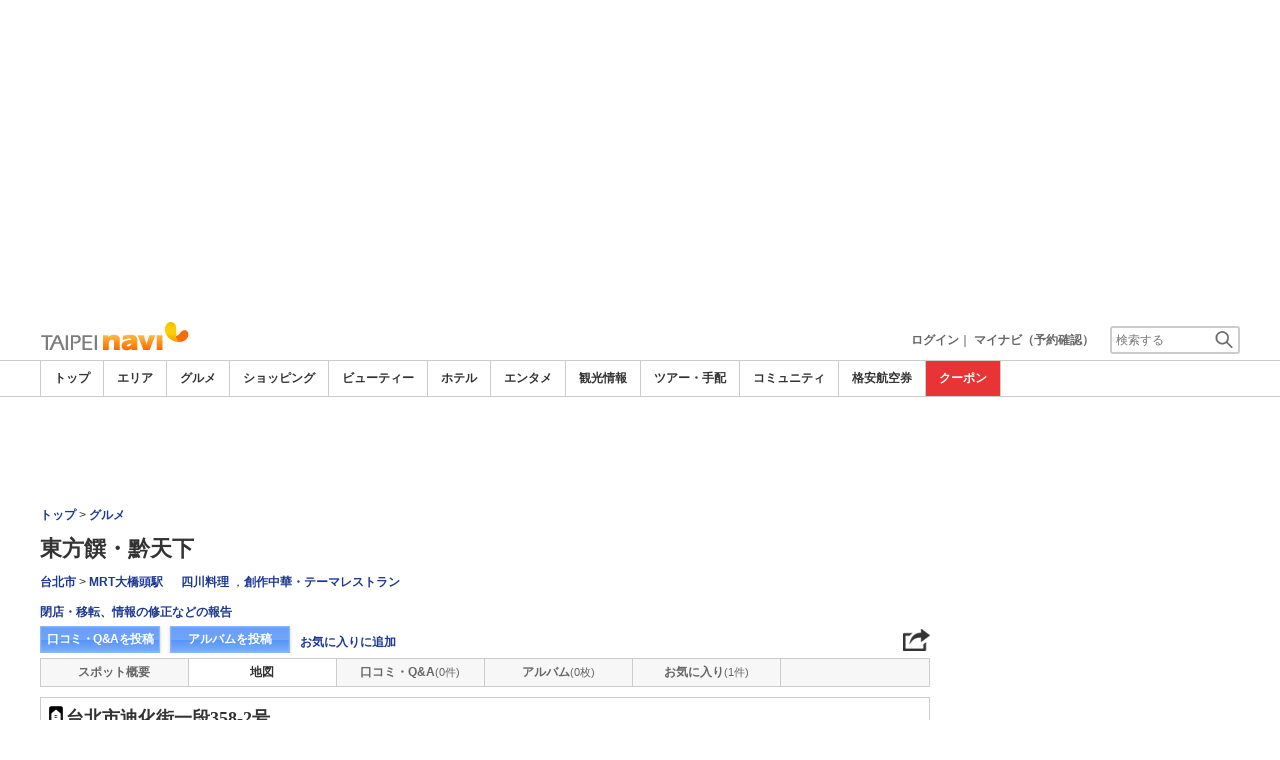

--- FILE ---
content_type: text/html; charset=utf-8
request_url: https://www.google.com/recaptcha/api2/aframe
body_size: 268
content:
<!DOCTYPE HTML><html><head><meta http-equiv="content-type" content="text/html; charset=UTF-8"></head><body><script nonce="Dgv_90-LjcieRkaCGfH7Jw">/** Anti-fraud and anti-abuse applications only. See google.com/recaptcha */ try{var clients={'sodar':'https://pagead2.googlesyndication.com/pagead/sodar?'};window.addEventListener("message",function(a){try{if(a.source===window.parent){var b=JSON.parse(a.data);var c=clients[b['id']];if(c){var d=document.createElement('img');d.src=c+b['params']+'&rc='+(localStorage.getItem("rc::a")?sessionStorage.getItem("rc::b"):"");window.document.body.appendChild(d);sessionStorage.setItem("rc::e",parseInt(sessionStorage.getItem("rc::e")||0)+1);localStorage.setItem("rc::h",'1768730645262');}}}catch(b){}});window.parent.postMessage("_grecaptcha_ready", "*");}catch(b){}</script></body></html>

--- FILE ---
content_type: text/css
request_url: https://www.taipeinavi.com/css/99260118/mapsearch_layout.css
body_size: 4604
content:
/* map_search start */
div#map_search{clear:both; margin:0px; z-index:1; position:relative;}
div#map_search1{float:left; width:950px; height:29px; padding-top:19px; display:block;}
div#map_search2{width:944px; height:auto; margin-top:10px; border:solid 3px #FFB253; overflow:hidden; zoom:1;}

div#map_search h1{
	font-size:180%; 
	background:url(//imagel.sekainavi.com/simage/common/bg_mapsearch_h1.gif) no-repeat; 
	width:940px; height:41px; 
	padding-left:10px;
	padding-top:0px; 
	display:block; 
	margin-top:0px;
}

div#map_search3{float:left; width:336px; height:auto; border:solid #ccc; border-width:0px 1px 0px 0px; padding:9px;}
div#map_search3 strong{float:left;font-weight:bold; color:#666; padding-top:2px; width:40px;}
div#map_search3 ul{float:left; margin-top:2px;}
div#map_search3 ul li{float:left;padding-right:2px; list-style-type:none; }
div#map_search3 p.btn_s{float:left;padding-left:3px;width:88px;}
div#map_search4{float:left; width:571px; height:auto; padding:4px 9px 4px 9px ;}
div#map_search4 strong{float:left;font-weight:bold; color:#666; padding-top:8px; width:45px;}
div#map_search4 ul{float:left; margin-top:7px;}
div#map_search4 ul li{float:left;padding-right:2px; list-style-type:none; }
div#map_search4 p.btn_s{float:left;padding-left:3px;width:88px;padding-top:5px;}
div#map_search4 p.btn_b{float:right; padding-left:8px; margin:0px;} 
div#map_search5{float:left; width:930px; height:auto; padding:9px 10px 5px 10px; background-color:#FFEFDC;}

/*	width:948px; */
div#map_search6{
	float:left; 
	margin-top:10px;
 	width:650px; 
	height:627px;
	background-repeat:no-repeat;
	background-position:left center;
	border:solid 1px #ccc;
	z-index:0;
	}
	
div#map_search_tst{
	float:left; 
	margin-top:10px;
 	width:948px; 
	height:627px;
	background-repeat:no-repeat;
	background-position:left center;
	border:solid 1px #ccc;
	z-index:0;
	}	
	
div#map_search7{width:200px; height:auto; z-index:5; position:relative;}

div#map_search7_in{float:right; width:180px; height:auto; padding:9px; background-color:#E5EDFC; border:solid 1px #ccc; position:absolute; top:40px; left:745px;}
div.map_search7_in1{
	float:left; 
	width:168px; 
	height:auto; 
	padding:4px 5px 2px 5px; 
	background-color:#F7FAFE; 
	border:solid 1px #ccc; 
	margin-bottom:2px;
}
div.map_search7_in1 span.text1{float:left; width:42px; font-size:90%;}
div.map_search7_in1 span.text2{float:left; color:#333; font-weight:bold;}
div.map_search7_in1 span.btn{float:left; margin-left:10px;}

div.map_search7_in2{float:left; width:170px; height:auto; padding:10px 5px 4px 5px;}
div.map_search7_in2 span.text1{color:#FF3333; font-weight:bold;}
div.map_search7_in2 span.text2{font-size:90%; margin-left:15px;}
div.map_search7_in2 span.text3{font-size:90%; color:#327AE8;} 
	
div.map_search7_in3{
	float:left; 
	width:166px; 
	height:354px; 
	padding:3px 6px 5px 6px; 
	background-color:#F7FAFE; 
	border:solid 1px #ccc;
	overflow:scroll; 
	overflow-x:visible;
}	 
div.map_search7_in3 ul{display:block;}	
div.map_search7_in3 ul li {float:left; 144px;height:auto; padding:5px 2px 6px 4px; }
div.map_search7_in3 ul li.line {
	padding:5px 2px 3px 2px; 
	border:solid #ccc; 
	border-width:0px 0px 1px 0px;
	clear:both;
	width:142px;
}	
div.map_search7_in3 span.no{float:left;font-weight:bold; font-size:90%; display:block; width:25px;}
div.map_search7_in3 span.shop_box{display:block; float:left; font-size:100%; line-height:1.4em;}
span.shop_box img{padding-right:3px; vertical-align:top;}
div#map_search7 p{float:left; width:166px; font-size:90%; color:#327AE8; margin-top:3px; margin-left:2px;}
div#map_search8{float:left;}
div#map_search8 p.btn {float:left; padding-left:9px;padding-top:6px;}
div#map_search8 ul{float:left; margin-top:600px; margin-left:-76px;}
div#map_search8 ul li{float:left; padding-right:2px;}

div.map_search9{float:left; width:926px; height:auto; border:solid #ccc; border-width:1px 0px 0px 0px; padding:5px 9px;}
div.map_search9 strong{float:left;font-weight:bold; color:#666; padding-top:2px; width:40px;}
div.map_search9 strong.long{float:left;font-weight:bold; color:#666; padding-top:2px; width:75px;}
div.map_search9 strong.long2{float:left;font-weight:bold; color:#666; padding-top:2px; width:115px; padding-left:0px;}
div.map_search9 ul{float:left; margin-top:2px;}
div.map_search9 ul li{float:left;padding-right:2px; list-style-type:none; }
div.map_search9 p.btn_s{float:left;padding-left:3px;width:88px;}

/* map_search hotel */

div.map_search10{
	float:left; 
	display:inline; 
	width:221px; 
	height:auto; 
	border:solid #ccc; 
	border-width:0px 0px 0px 0px; 
	padding:9px;
}
div.map_search10 strong{float:left;font-weight:bold; color:#666; padding-top:2px; width:40px;}

div.map_search11{float:left; display:inline; width:685px; height:auto; padding:4px 9px 4px 9px ;}
div.map_search11 strong{float:left;font-weight:bold; color:#666; padding-top:8px; width:45px;}
div.map_search11 ul{float:left; margin-top:4px;}
div.map_search11 ul li{float:left;padding-right:2px; list-style-type:none; }
div.map_search11 p.btn_s{float:left;padding-left:3px;width:88px;padding-top:5px;}
div.map_search11 p.btn_b{float:right; padding-left:8px; margin:0px;} 
select.p01{padding-top:9px;}

div.map_search_hotel{float:left; width:944px; height:auto;}
div.map_search12{
	float:left; 
	display:inline; 
	width:271px; 
	height:33px; 
	border:solid #ccc; 
	border-width:1px 0px 0px 0px; 
	padding:4px 9px 0px 9px; 
}
div.map_search12 strong{float:left;font-weight:bold; color:#666; padding-top:8px; width:85px;}
div.map_search12 ul{float:left; margin-top:4px;}
div.map_search12 ul li{float:left; padding-right:4px; list-style-type:none; }
div.map_search12 span.date1{
	float:left;
	height:13px;
	line-height:13px;
	margin-left:3px;
	margin-top: 2px;
}

div.map_search13{float:left; display:inline; width:236px; height:33px; border:solid #ccc; border-width:1px 0px 0px 0px; padding:4px 9px 0px 9px;}
div.map_search13 strong{float:left;font-weight:bold; color:#666; padding-top:8px; width:48px;}
div.map_search13 ul{float:left; margin-top:4px;}
div.map_search13 ul li{float:left;padding-right:2px; list-style-type:none; }

div.map_search14{float:left; display:inline; width:382px; height:33px; border:solid #ccc; border-width:1px 0px 0px 0px; padding:4px 9px 0px 9px;}
div.map_search14 strong{float:left;font-weight:bold; color:#666; padding-top:8px; width:60px;}
div.map_search14 ul{float:left; margin-top:4px;}
div.map_search14 ul li{float:left;padding-right:4px; list-style-type:none; }

div.map_search15{float:left; width:926px; height:auto; border:solid #ccc; border-width:0px 0px 0px 0px; padding:9px;}
div.map_search15 strong{float:left;font-weight:bold; color:#666; padding-top:2px; width:40px;}
div.map_search15 ul{float:left; margin-top:2px;}
div.map_search15 ul li{float:left;padding-right:2px; list-style-type:none; }
div.map_search15 p.btn_s{float:left;padding-left:3px;width:88px;}

div.map_search16{float:left; width:926px; height:auto; border:solid #ccc; border-width:1px 0px 0px 0px; padding:9px;}
div.map_search16 strong{float:left;font-weight:bold; color:#666; padding-top:2px; width:45px;}
div.map_search16 ul{float:left; margin-top:2px;}
div.map_search16 ul li{float:left;padding-right:2px; list-style-type:none; }
div.map_search16 p.btn_s{float:left;padding-left:3px;width:88px;}
/* map_search hotel end */

/* div#map_search_navi start */	 
div#map_search1 ul {margin-left:2px; }
div#map_search1 ul li {list-style-type:none; display:inline;} 
div#map_search1 ul li a {display:block; float:left; overflow:hidden;text-decoration:none;height:29px;padding-right:2px;}

/* div#map_search_navi off */
div#map_search1 li.navi1 a{
	float:left;
	width:89px;
	background:url(//imagel.sekainavi.com/simage/common/btn/btn_map_navi1.gif) no-repeat 0px 0px;
	}
div#map_search1 li.navi2 a{
	float:left;
	width:89px;
	background:url(//imagel.sekainavi.com/simage/common/btn/btn_map_navi2.gif) no-repeat 0px 0px;
	}
div#map_search1 li.navi3 a{
	float:left;
	width:89px;
	background:url(//imagel.sekainavi.com/simage/common/btn/btn_map_navi3.gif) no-repeat 0px 0px;
	}
div#map_search1 li.navi4 a{
	float:left;
	width:89px;
	background:url(//imagel.sekainavi.com/simage/common/btn/btn_map_navi4.gif) no-repeat 0px 0px;
	}
div#map_search1 li.navi5 a{
	float:left;
	width:89px;
	background:url(//imagel.sekainavi.com/simage/common/btn/btn_map_navi5.gif) no-repeat 0px 0px;
	}
div#map_search1 li.navi6 a{
	float:left;
	width:89px;
	background:url(//imagel.sekainavi.com/simage/common/btn/btn_map_navi6.gif) no-repeat 0px 0px;
	}
div#map_search1 li.navi7 a{
	float:left;
	width:89px;
	background:url(//imagel.sekainavi.com/simage/common/btn/btn_map_navi7.gif) no-repeat 0px 0px;
	}
div#map_search1 li.navi8 a{
	float:left;
	width:89px;
	background:url(//imagel.sekainavi.com/simage/common/btn/btn_map_navi8.gif) no-repeat 0px 0px;
	}

/* div#map_search_navi hover */
div#map_search1 li.navi1 a:hover{
	float:left;
	width:89px;
	background:url(//imagel.sekainavi.com/simage/common/btn/btn_map_navi1_up.gif) no-repeat 0px 0px;
	}
div#map_search1 li.navi2 a:hover{
	float:left;
	width:89px;
	background:url(//imagel.sekainavi.com/simage/common/btn/btn_map_navi2_up.gif) no-repeat 0px 0px;
	}
div#map_search1 li.navi3 a:hover{
	float:left;
	width:89px;
	background:url(//imagel.sekainavi.com/simage/common/btn/btn_map_navi3_up.gif) no-repeat 0px 0px;
	}
div#map_search1 li.navi4 a:hover{
	float:left;
	width:89px;
	background:url(//imagel.sekainavi.com/simage/common/btn/btn_map_navi4_up.gif) no-repeat 0px 0px;
	}
div#map_search1 li.navi5 a:hover{
	float:left;
	width:89px;
	background:url(//imagel.sekainavi.com/simage/common/btn/btn_map_navi5_up.gif) no-repeat 0px 0px;
	}
div#map_search1 li.navi6 a:hover{
	float:left;
	width:89px;
	background:url(//imagel.sekainavi.com/simage/common/btn/btn_map_navi6_up.gif) no-repeat 0px 0px;
	}
div#map_search1 li.navi7 a:hover{
	float:left;
	width:89px;
	background:url(//imagel.sekainavi.com/simage/common/btn/btn_map_navi7_up.gif) no-repeat 0px 0px;
	}
div#map_search1 li.navi8 a:hover{
	float:left;
	width:89px;
	background:url(//imagel.sekainavi.com/simage/common/btn/btn_map_navi8_up.gif) no-repeat 0px 0px;
	}
	
/* div#map_search_navi on */
div#map_search1 li.navi1_on a{
	float:left;
	width:89px;
	background:url(//imagel.sekainavi.com/simage/common/btn/btn_map_navi1_up.gif) no-repeat 0px 0px;
	}
div#map_search1 li.navi2_on a{
	float:left;
	width:89px;
	background:url(//imagel.sekainavi.com/simage/common/btn/btn_map_navi2_up.gif) no-repeat 0px 0px;
	}
div#map_search1 li.navi3_on a{
	float:left;
	width:89px;
	background:url(//imagel.sekainavi.com/simage/common/btn/btn_map_navi3_up.gif) no-repeat 0px 0px;
	}
div#map_search1 li.navi4_on a{
	float:left;
	width:89px;
	background:url(//imagel.sekainavi.com/simage/common/btn/btn_map_navi4_up.gif) no-repeat 0px 0px;
	}
div#map_search1 li.navi5_on a{
	float:left;
	width:89px;
	background:url(//imagel.sekainavi.com/simage/common/btn/btn_map_navi5_up.gif) no-repeat 0px 0px;
	}
div#map_search1 li.navi6_on a{
	float:left;
	width:89px;
	background:url(//imagel.sekainavi.com/simage/common/btn/btn_map_navi6_up.gif) no-repeat 0px 0px;
	}
div#map_search1 li.navi7_on a{
	float:left;
	width:89px;
	background:url(//imagel.sekainavi.com/simage/common/btn/btn_map_navi7_up.gif) no-repeat 0px 0px;
	}
div#map_search1 li.navi8_on a{
	float:left;
	width:89px;
	background:url(//imagel.sekainavi.com/simage/common/btn/btn_map_navi8_up.gif) no-repeat 0px 0px;
	}

/* div#map_search end */

img.appointment4{position:absolute; margin:-12px 0 0 20px;} 
img.appointment5{position:absolute; margin:-12px 0 0 20px;}	
img.appointment6{position:absolute; margin:-12px 0 0 20px;}	
	
/* Quick Area add 09/05/08 */
div#quick_area_m {clear:both; border:1px solid #CCCCCC; display:block; margin-bottom:10px; padding:5px; width:938px;}
div#quick_area_m span {
	float:left;
	font-size: 100%;
	font-weight:bold;
	height: 16px;
	line-height:16px;
	color: #333;
	background-image:url(//imagel.sekainavi.com/simage/area/ico/ico_search.gif);
	background-repeat: no-repeat;
	background-position: left top;
	padding-left: 20px;
}
div#quick_area2_m {clear:both; height:auto; padding:0px;}
div#quick_area_m ul{margin:0px; line-height:14px; color:#1D3994; display:inline;}
div#quick_area_m ul li{line-height:18px; display:inline; padding-right:3px;}
div#quick_area_m ul li.on{display:inline; font-weight:bold;}
div#quick_area_m ul li.line{
	display:inline;
	background-image:url(//imagel.sekainavi.com/simage/common/list_vbar3.gif);
	background-position:left top;
	background-repeat:no-repeat;
	padding-left:7px;
	}
div#quick_area_m ul li.line_on{
	display:inline;
	background-image:url(//imagel.sekainavi.com/simage/common/list_vbar3.gif);
	background-position:left top;
	background-repeat:no-repeat;
	padding-left:7px;
	font-weight:bold;
	}	

div#quick_area_m p{background:url(//imagel.sekainavi.com/simage/common/ico/ico_down.gif) no-repeat left top; float:left; padding-left:13px; margin:1px 0px 0px 15px;}

/* Traffic  Map add 10/01/28 */
h1.tmap_style{padding:0; margin:0; background:none; height:auto; line-height:1.4em; width:950px;}
div.traffic_map_view{margin-bottom:10px; padding:8px 0px 0px; border:1px solid #CCCCCC; width:948px; text-align:left;}
ul.tmap_view_list5{margin-bottom:5px; overflow:hidden; zoom:1;}
ul.tmap_view_list5 li{float:left; display:block; width:186px;}
ul.tmap_view_list5 li img{padding:0 3px; vertical-align:top;}
ul.tmap_view_list5 li input{vertical-align:middle;}
p.tmap_view_list_all{margin-bottom:3px;}
p.tmap_view_list_all img{padding:0 2px; vertical-align:top;}
p.tmap_view_list_all input{vertical-align:middle;}
ul.tmap_view_list4{margin-bottom:5px; overflow:hidden; zoom:1;}
ul.tmap_view_list4 li{float:left; display:block; width:232px;}
ul.tmap_view_list4 li img{padding:0 2px; vertical-align:top;}
ul.tmap_view_list4 li input{vertical-align:middle;}
ul.tmap_view_list3{float:right; width:771px; margin-bottom:5px; overflow:hidden; zoom:1;}
ul.tmap_view_list3 li{float:left; display:block; width:257px;}
ul.tmap_view_list3 li img{padding:0 3px; vertical-align:top;}
ul.tmap_view_list3 li input{vertical-align:middle;}
div.map_window_list ul li{padding:3px 0; border-bottom:1px solid #e0e0e0; line-height:1.4em;}
p.tmap_name img{vertical-align:middle; padding-right:3px;}
p.tmap_details{padding-left:27px; font-size:90%; color:#339933; line-height:1.3em;}
div.tmap_name2{padding-left:27px; line-height:1.3em;}
span.tmap_slash{padding:0 3px;}
div.traffic_map_link{margin-top:15px;}
div.traffic_map_link ul li.tmap_link_ttl{padding:3px 10px 3px 18px; background:url(//imagel.sekainavi.com/simage/area/ico/ico_01.gif) no-repeat left center transparent; font-weight:bold; color:#333333;}
div.traffic_map_link ul li{display:inline; line-height:1.6em; color:#666666;}
div.tmap_window_pagelink{padding-bottom:5px; text-align:center; position:relative; zoom:1;}
div.tmap_window_pagelink2{padding:8px 0; text-align:center; position:relative; zoom:1; border:1px solid #CCCCCC; border-width:0 1px;}
p.tmap_search_hit{font-weight:bold; position:absolute; left:0; top:2px; font-size:120%;}
p.tmap_search_hit2{font-weight:bold; position:absolute; left:200px; top:8px; font-size:14px;}
p.tmap_search_view{position:absolute; right:0; top:-2px;}
p.tmap_search_view2{position:absolute; right:8px; top:7px;}
div.tmv_print_box{margin-bottom:5px; overflow:hidden; zoom:1;}
p.tmv_print_link{float:right; font-weight:bold; text-align:right;}
p.tmv_print_link a{padding-left:20px; padding-top:1px; padding-bottom:1px; background:url(//imagel.sekainavi.com/simage/common/ico/ico_print.gif) no-repeat 0 0; line-height:1.4em;}


div.common_order_map{clear:both; position:relative; background-color:#f4f4f4; border:1px solid #CCCCCC; border-width:1px 0 0; margin:5px 0; padding:5px 8px; width:934px;}
div.common_order_map ul li{display:inline;}
div.common_order_map ul li.on{font-weight:bold;}
div.common_order_map ul li.line{background:url(//imagel.sekainavi.com/simage/common/list_vbar2.gif) no-repeat left 0; padding-left:7px;}
div.common_order_map ul li.line_on{background:url(//imagel.sekainavi.com/simage/common/list_vbar2.gif) no-repeat left 0; padding-left:7px; font-weight:bold;}
div.common_order_map ul li.order_ttl{color:#999999;}

div.tmap_box{padding:0 8px; overflow:hidden; zoom:1;}
div.tmap_box2{padding:5px 8px 0px; border-top:1px solid #CCCCCC; overflow:hidden; zoom:1;}
p.map_zoom{position:absolute; top:10px; right:10px;}
div.tmap_view_name{float:left; width:161px;}
div.tmap_view_name input{margin-right:3px; vertical-align:middle;}

div.spot_map_view_theme{padding:6px 8px 1px; border:1px solid #CCCCCC; border-width:1px 1px 0 1px; width:932px; text-align:left; position:relative;}
div.spot_map_view_theme2{padding:6px 8px 1px; border:1px solid #CCCCCC; border-width:1px 1px 0 1px; width:932px; text-align:left; position:relative; height:16px;}
div.spot_map_view_theme ul{margin-bottom:5px; width:932px; overflow:hidden; zoom:1;}
div.spot_map_view_theme ul li{float:left; width:140px; display:inline; padding-right:15px;}
div.spot_map_view_theme ul li img{vertical-align:middle;}
div.spot_map_view_theme ul li input{vertical-align:middle;}
p.spot_map_view_radius{position:absolute; left:783px; top:5px; z-index:10;}
p.spot_map_view_coupon{position:absolute; left:628px; top:5px; z-index:10;}
p.spot_map_view_radius input,p.spot_map_view_coupon input{vertical-align:middle; margin-right:2px;}
p.spot_map_view_radius_list{position:absolute; right:8px; top:5px;}


/* Spot Tour Pickup Map add 10/04/07 */
h1.pickup_map{margin:0 0 15px; padding:0px; border-bottom:3px solid #ffb253; width:950px; height:auto; background:none; text-align:left; font-size:14px;}
h1.pickup_map span{padding-left:5px; color:#ff6600;}
p.btn_pclose2{margin:20px auto; width:92px; text-align:center;}
p.btn_pclose2 a{background:url(//imagel.sekainavi.com/simage/spot/btn/btn_print_close.gif) left top no-repeat;  display:block; width:92px; height:23px; text-indent:-10000em;  outline:0;}

/* Spot Google Map add 10/05/28 */
li.close_viewer{padding-left:15px; background:url(//imagel.sekainavi.com/simage/common/ico/ico_x.gif) left 2px no-repeat;}
table.sgm_in{width:195px; border-collapse:collapse;}
table.sgm_in td{text-align:center;}
p.sgm_in_name{margin:0px; padding:0 0 3px; font-size:12px; line-height:1.4em; font-weight:bold;}
p.sgm_in_photo{margin:0px; padding:0px 0px 5px;}
p.sgm_in_svbtn{margin-left:10px; width:140px; font-weight:bold;}
p.sgm_in_svbtn img{vertical-align:middle;}
span.sgm_radius{display:inline-block; padding:1px 3px; background-color:#FFFFFF; border:1px solid #3c2803; font-size:11px; font-weight:bold;}
p.sgm_sv_date{margin-bottom:2px; text-align:right;}
div.map_link{margin-bottom:5px; overflow:hidden; zoom:1; position:relative; width:100%;}
p.map_clear{float:left; width:120px;}
p.map_print_view{margin-top:2px; float:right; font-weight:bold;}
p.map_print_view a{padding-left:20px; padding-top:1px; padding-bottom:1px; background:url(//imagel.sekainavi.com/simage/common/ico/ico_print.gif) no-repeat 0 0; line-height:1.4em;}
div.map_move_retry{position:absolute; top:9px; *top:5px; left:8px; font-weight:bold;}
div.map_move_retry input{vertical-align:middle; margin-right:2px;}

/* Spot Group Map add 10/12/01 */
div.spot_head_mod2 h1{margin-bottom:3px; display:block; float:left; font-size:150%; color:#333; background-image:none; width :950px;}

/* mapsearch print lightbox add 11/11/01 */
p.mp_option_ttl{margin-bottom:10px; font-size:14px; font-weight:bold;}
div.mp_option_box{padding:10px; line-height:1.4em;}
table.mp_option_box_in1{margin:0 auto 20px; width:460px;}
table.mp_option_box_in1 td{vertical-align:top;}
td.mp_option_box_in2{width:160px; border-right:1px dotted #000000;}
td.mp_option_box_in2 table{width:131px;}
td.mp_option_box_in3{width:300px;}
td.mp_option_box_in3 table{margin-left:28px; width:272px;}
.mp_option_box_in2 th,.mp_option_box_in3 th{padding-bottom:5px; text-align:center;}
td.mp_option_layout{height:148px; vertical-align:middle!important;}
td.mp_option_btn{padding:8px 0 0; text-align:center;}
ul.mp_option_btn2{text-align:center;}
ul.mp_option_btn2 li{display:inline;}
ul.mp_option_btn2 li.left{padding-right:10px;}
ul.mp_option_btn2 li input{padding:0 30px;}
p.mp_option_notice{margin-top:8px; color:#FF3333;}
div.map_print_open{text-align:center; position:relative; clear:both; width:100%; }
div.map_print_open p{position:absolute; left:0; top:2px;}
div.map_print_open span{font-size:120%; font-weight:bold; color:#FF3333; line-height:1.7em;}

/* Area map add 12/03/06 */
div.area_map_ttl{margin-bottom:5px; position:relative;}
div.area_map_ttl p{position:absolute; top:8px; right:0px; font-weight:bold;}

/* mapsearch add 12/07/25 */
p.gmap_clear{position:absolute; left:0; top:2px; width:119px;}
p.gmap_clear a{display:block; margin:0 auto; padding-top:5px; height:16px; padding-left:25px; width:94px; background:url(//imagel.sekainavi.com/simage/common/btn/btbk_search_gray.gif) 0 -95px no-repeat; font-size:11px; text-align:left; color:#333333;}
p.gmap_clear a,  x:-moz-any-link{padding-top:4px; height:17px;}/*firefox�p*/
p.gmap_clear a:hover,p.gmap_clear a:visited{color:#333333; text-decoration:none;}

a.mpo_btn,p.map_btn_printon a{display:block; margin:0 auto; padding-top:5px; width:160px; height:19px; background:url(//imagel.sekainavi.com/simage/common/btn/btbk_search_blue.gif) 0 -75px no-repeat; font-weight:bold; font-size:12px; text-align:center; color:#FFFFFF;}
a.mpo_btn,  x:-moz-any-link,p.map_btn_printon a,  x:-moz-any-link{padding-top:4px; height:20px;}/*firefox�p*/
a.mpo_btn:hover,a.mpo_btn:visited,p.map_btn_printon a:hover,p.map_btn_printon a:visited{color:#FFFFFF; text-decoration:none;}
p.link_navimap{text-align:right; font-weight:bold;}
div.map_link p.link_navimap{padding-top:7px;}

/* map add 09/09/15 */
div.map_close{width:21px; z-index:5; position:absolute; top:248px; right:0px; height:160px;}
div.map_open{width:21px; z-index:5; position:absolute; top:248px; right:247px; height:160px;}
div.map_area{margin-bottom:10px;}
div.map_box{clear:both; position:relative; width:948px; border:solid 1px #ccc; z-index:0; text-align:left;}
div.map_box2{clear:both; position:relative; width:100%; height:629px; border:solid 1px #ccc; z-index:0; text-align:left;}
div.map_icon_view{clear:both; padding:3px 5px; width:938px; border:1px solid #CCCCCC; border-width:1px 1px 0px 1px; background-color:#ccdef9; text-align:left;}
div.map_icon_view input{vertical-align:middle;}
div.map_icon_view ul li{padding-right:25px; display:inline; font-size:12px;}
div.map_icon_view ul li img{padding:0 3px; vertical-align:middle;}
div.map_icon_view ul li.map_icon_ttl,div.map_icon_category ul li.map_icon_ttl{font-size:11px; padding-right:5px;}

div.mwl_select_text{padding:5px; width:201px; border-bottom:1px solid #E0E0E0; line-height:1.5em;}
div.mwl_select_text input{margin-right:3px; vertical-align:middle;}
p.snl_select{margin:3px auto 0; width:201px;}
p.snl_select input{margin-right:3px; vertical-align:middle;}
div.snl_select_box{padding:5px; overflow:hidden; zoom:1;}
p.map_btn_printoff,p.map_btn_printon{margin-bottom:25px; text-align:center;}

/* map_window add 09/09/17 */
div.map_window_box{position:absolute; top:0; right:0; overflow:auto; width:248px; height:627px; border-left:1px solid #CCCCCC; background-color:#FFFFFF; z-index:4;}
div.map_window_none{position:absolute; top:30px; left:250px; overflow:auto; padding:20px; width:405px; height:50px; border:1px solid #CCCCCC; background-color:#F9F9F9; font-size:140%; font-weight:bold; text-align:center; line-height:1.5em; z-index:10;}
div.map_window_list{padding:5px 10px;}
div.map_window_list dt{padding:3px 0 3px 18px;}
dt.micon_food{background:url(//imagel.sekainavi.com/simage/common/ico/ico_food.gif) left 3px no-repeat;}
dt.micon_hotel{background:url(//imagel.sekainavi.com/simage/common/ico/ico_hotel.gif) left 3px no-repeat;}
dt.micon_beauty{background:url(//imagel.sekainavi.com/simage/common/ico/ico_beauty.gif) left 3px no-repeat;}
dt.micon_shopping{background:url(//imagel.sekainavi.com/simage/common/ico/ico_shopping.gif) left 3px no-repeat;}
dt.micon_seeing{background:url(//imagel.sekainavi.com/simage/common/ico/ico_seeing.gif) left 3px no-repeat;}
dt.micon_play{background:url(//imagel.sekainavi.com/simage/common/ico/ico_play.gif) left 3px no-repeat;}
dt.micon_tour{background:url(//imagel.sekainavi.com/simage/common/ico/ico_tour.gif) left 3px no-repeat;}
div.map_window_list dd.mcategory{padding:0 0 3px 18px; font-size:90%; color:#339933;}
div.map_window_list dd.mtext{padding:0 0 3px 18px; border-bottom:1px solid #e0e0e0; line-height:1.4em;}
div.map_window_pagelink{padding:8px 10px; text-align:center;}
div.map_window_pagelink span{font-weight:bold;}

ul.change_mode3{position:absolute; top:7px; right:110px;}
ul.change_mode3 li{float:left; display:inline; color:#666666; padding:3px 0px;}
ul.change_mode3 li span{padding:5px; background:#c4d8f6; font-weight:bold; color:#333333;}
ul.change_mode3 li a{color:#666666; font-weight:bold;}
ul.change_mode3 li a:visited{color:#666666;}
ul.change_mode3 li a:active{color:#666666;}


--- FILE ---
content_type: text/javascript
request_url: https://www.taipeinavi.com/js/classes/99260118/SpSocial.js
body_size: 490
content:
function view_scbkmrk(value) {
	
	if(value == 'on'){
		document.getElementById('chk_bookmark_yaji').style.display = "";
		document.getElementById('bookmark_bx').style.display = "";
	}else if(value == 'out'){
		document.getElementById('chk_bookmark_yaji').style.display = "none";
		document.getElementById('bookmark_bx').style.display = "none";
	}	
}

function uspot_del(){

	if(confirm(SSconfirmMsg)){
		document.location.href = "/userspot/userspot_proc.php?mode=del&category_id="+ssjscat+"&goods_seq="+ssjsgoods;
	}
	
}
